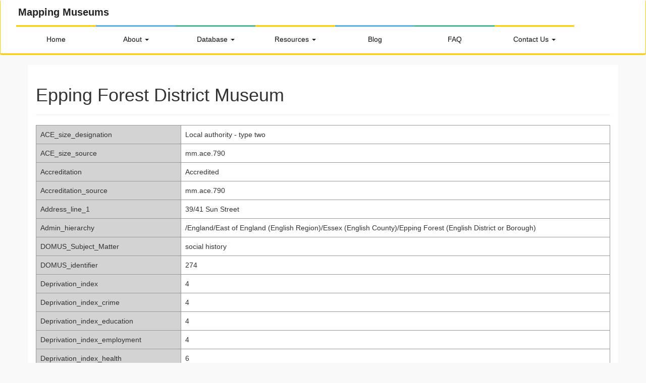

--- FILE ---
content_type: text/html; charset=utf-8
request_url: https://museweb.dcs.bbk.ac.uk/Museum/mm.domus.SE265
body_size: 3509
content:
<!DOCTYPE html>
<html>
  <head>

    <title>Museum Data</title>
    <meta name="viewport" content="width=device-width, initial-scale=1.0">
    <!-- Bootstrap -->
    <link href="//cdnjs.cloudflare.com/ajax/libs/twitter-bootstrap/3.3.7/css/bootstrap.min.css" rel="stylesheet">
<link rel="shortcut icon" href="/static/favicon.png" type="image/x-icon">
<link rel="icon" href="/static/favicon.png" type="image/x-icon">
<link rel="stylesheet" href="https://use.fontawesome.com/releases/v5.5.0/css/all.css" integrity="sha384-B4dIYHKNBt8Bc12p+WXckhzcICo0wtJAoU8YZTY5qE0Id1GSseTk6S+L3BlXeVIU" crossorigin="anonymous">
<link rel="stylesheet" href="/static/css/bootstrap.css" />
<link rel="stylesheet" href="/static/css/bootstrap-theme.css" />


<script type="text/javascript" src="/static/js/jquery.js"></script>
<script type="text/javascript" src="/static/js/tether.js"></script>
<script type="text/javascript" src="/static/js/bootstrap.js"></script>
<script type="text/javascript" src="/static/js/bootstrap-multiselect.js"></script>
<script type="text/javascript" src="/static/js/bootstrap-multiselect-collapsible-groups.js"></script>

<style>
span.highlight {
    background-color: LightCyan;
}

<!-- search form style -->
body,html {
  height:100%;
}


#sidebar {
  width: inherit;
  min-width: 420px;
  max-width: 420px;
  background-color:#f5f5f5;
  float: left;
  height:700px;
  position:relative;
  overflow-y:auto;
  overflow-x:hidden;
}
#main {
  height:100%;
  overflow:auto;
}

.second-row-fixed {position: fixed; top: 73px; left: 350px; right: 0; bottom: 0; background-color:#ffffff }
.second-row-fixed iframe {display: block; width: 100%; height: 100%; border: none;}

.second-row-fixed-white {position: fixed; top: 73px; left: 350px; right: 0; bottom: 0;  overflow-y:scroll; }
.second-row-fixed-white iframe {display: block; width: 100%; height: 100%; border: none;overflow-y:scroll;}

.second-row {position: absolute; top: 180px; left: 430px; right: 0; bottom: 0; background-color:#ffffff }
.second-row iframe {display: block; width: 100%; height: 100%; border: none;}

.row iframe { width: 100%;  border: none;  height: 100%; overflow-y:auto;}

.col-sm-2 {  min-width: 60px;padding-right:20px;}

.fa {

    font-size: 10px;

}


</style>


  </head>
  <body>
     

<!--<div class="site-branding">
<li> </li>
							<h1 class="site-title" ><a href="/home" rel="home" style="color:black; text-decoration: none;">M<img src="static/titlepin.png" />pping Museums</a></h1>
				<h2 class="site-description">The history and geography of the UK independent sector 1960-2020</h2>
				<li> </li>
					</div>-->

<div class="navbar navbar-inverse" role="navigation">


    <div class="container2">
    <div class="site-title">
<label><a class="stitle" id="sitetitle" href="/home" rel="home" style="text-decoration: none; float:left;padding-right:20px;">Mapping Museums</a></label>
</div>
	
        <div class="navbar-header">
		
            <button type="button" class="navbar-toggle" data-toggle="collapse" data-target=".navbar-collapse">
                <span class="sr-only">Toggle navigation</span>
                <span class="icon-bar"></span>
                <span class="icon-bar"></span>
                <span class="icon-bar"></span>
            </button>
            
        </div>
        <div class="navbar-collapse collapse">
            <ul class="nav navbar-nav" id="nav">
			<li class="menu-item menu-item2"> <a  href="/home">Home</a></li>
				<li class="menu-item dropdown menudrop5">
				  <a href="#" class="dropdown-toggle" data-toggle="dropdown">About   <b class="caret"></b></a> 
				  
					<ul class="dropdown-menu menudrop6">
						<li>      <a href="/about">Project</a></li>
						<li>      <a href="/people">Research Team</a></li>
						<li>      <a href="/acknowledgements">Acknowledgements</a></li>							
						<li>      <a href="/glossary">Glossary</a></li>
						<li>      <a href="/sources">Data Collection</a></li>
						<li><a href="/technical">Tech. Development</a></li>
						<li>      <a href="/copyright">Copyright & Access</a></li>
												
					</ul>
				</li>
				<li class="menu-item dropdown menudrop2">
				  <a href="#" class="dropdown-toggle" data-toggle="dropdown">Database <b class="caret"></b></a> 
				  
					<ul class="dropdown-menu menudrop4">
						<li>      <a href="/aboutapp">About</a></li>
						<li>      <a href="/browseproperties">Browse</a></li>
						<li>      <a href="/search">Search</a></li>
						<li>      <a href="/visualisations">Visualise</a></li>	
                        <li><a href='/allmus'>All Museums</a></li>
						
					</ul>
				</li>
				<li class="menu-item dropdown menudrop1">
				  <a href="#" class="dropdown-toggle" data-toggle="dropdown">Resources <b class="caret"></b></a> 
				  
					<ul class="dropdown-menu menudrop3">
						<li>      <a href="/findings">Key Findings</a></li>
                        <li>      <a href="/report">2020 Report</a></li>
						<li>      <a href="/interviews">Interviews</a></li>	
						<li>      <a href="/publications">Publications</a></li>
						<li>      <a href="/software">Software</a></li>
						<li>      <a href="/data">Data</a></li>
						<li>      <a href="/films">Films and Podcasts</a></li>
						<li>		<a href="/archive">Archive</a></li>
						
												
					</ul>
				</li>
				<li class="menu-item menu-item1">      <a href="https://mapping-museums.bbk.ac.uk/" target="_blank">Blog</a></li>
				
				 
                
				<li class="menu-item menu-item4">      <a href="/faq">FAQ</a></li>
				
				<li class="menu-item dropdown menudrop7">
				  <a href="#" class="dropdown-toggle" data-toggle="dropdown"> Contact Us <b class="caret"></b></a> 
				  
					<ul class="dropdown-menu menudrop8">
						<li>      <a href="/contact">Get In Touch</a></li>
						<li>      <a href="/editmuseumdata">Edit Museum Data</a></li>
						<li>      <a href="/addmuseum">Add Museum</a></li>
						
						
												
					</ul>
				</li>
				
            </ul>
           
        </div>
    </div>
	
</div>
 <script>



 function setHTMLContent(id,value)
{
  var field = document.getElementById(id);
  field.innerHTML = value ;
}

function doOnLoadNavBar()
{
  var li=window.location.href.lastIndexOf("/");
  var ll=window.location.href.length;
  var page=window.location.href.substring(li,ll);
  // Find element #nav
  var ul=document.getElementById("nav");
  var items = ul.getElementsByTagName("li");
  var count=1
    for (var i = 0; i < items.length; ++i) 
      { 
        var atag=items[i].getElementsByTagName("a");
	var thispage=atag[0].href;
        var lindex=thispage.lastIndexOf("/");
	var ll=thispage.length;
	var newpage=thispage.substring(li,ll);
	if (newpage == page)
	{
	  items[i].classList.add("active");
	}
	else
	{
	  items[i].classList.remove("active");
	}
      }

      $.ajax({
      url: '/api/datasetversion/get',
	     type: 'GET',
	     dataType: 'json',
	     success:function(data) 
	{
	  setHTMLContent("datasetversion",data);
	}
      
      });
    
}
window.onload = doOnLoadNavBar();


  </script>

    
    

<div class="container">
<div class="page-header">
    <h1>Epping Forest District Museum</h1>
</div>
<style>
div.row {
    font-size: 20px;
}
</style>
 
    <div class="row">

     
     

    </div>
	
	
	
	
	  <table class="table table-striped table-bordered" border="2" width="80%">
                
		
                
	
		
	   
	      
          		   				
		
		
		  <tr>
		  <td bgcolor="lightgrey" width="25%" class="formentry" value="">ACE_size_designation</td>
		  
		 <td bgcolor="white" width="75%" class="formentry" value="ACE_size_designation">Local authority - type two</td>
                </tr>
             
		
	   	  
		
		  <tr>
		  <td bgcolor="lightgrey" width="25%" class="formentry" value="">ACE_size_source</td>
		  
		 <td bgcolor="white" width="75%" class="formentry" value="ACE_size_source">mm.ace.790</td>
                </tr>
             
		
	   	  
		
		  <tr>
		  <td bgcolor="lightgrey" width="25%" class="formentry" value="">Accreditation</td>
		  
		 <td bgcolor="white" width="75%" class="formentry" value="Accreditation">Accredited</td>
                </tr>
             
		
	   	  
		
		  <tr>
		  <td bgcolor="lightgrey" width="25%" class="formentry" value="">Accreditation_source</td>
		  
		 <td bgcolor="white" width="75%" class="formentry" value="Accreditation_source">mm.ace.790</td>
                </tr>
             
		
	   	  
		
		  <tr>
		  <td bgcolor="lightgrey" width="25%" class="formentry" value="">Address_line_1</td>
		  
		 <td bgcolor="white" width="75%" class="formentry" value="Address_line_1">39/41 Sun Street</td>
                </tr>
             
		
	   	  
		
		  <tr>
		  <td bgcolor="lightgrey" width="25%" class="formentry" value="">Admin_hierarchy</td>
		  
		 <td bgcolor="white" width="75%" class="formentry" value="Admin_hierarchy">/England/East of England (English Region)/Essex (English County)/Epping Forest (English District or Borough)</td>
                </tr>
             
		
	   	  
		
		  <tr>
		  <td bgcolor="lightgrey" width="25%" class="formentry" value="">DOMUS_Subject_Matter</td>
		  
		 <td bgcolor="white" width="75%" class="formentry" value="DOMUS_Subject_Matter">social history</td>
                </tr>
             
		
	   	  
		
		  <tr>
		  <td bgcolor="lightgrey" width="25%" class="formentry" value="">DOMUS_identifier</td>
		  
		 <td bgcolor="white" width="75%" class="formentry" value="DOMUS_identifier">274</td>
                </tr>
             
		
	   	  
		
		  <tr>
		  <td bgcolor="lightgrey" width="25%" class="formentry" value="">Deprivation_index</td>
		  
		 <td bgcolor="white" width="75%" class="formentry" value="Deprivation_index">4</td>
                </tr>
             
		
	   	  
		
		  <tr>
		  <td bgcolor="lightgrey" width="25%" class="formentry" value="">Deprivation_index_crime</td>
		  
		 <td bgcolor="white" width="75%" class="formentry" value="Deprivation_index_crime">4</td>
                </tr>
             
		
	   	  
		
		  <tr>
		  <td bgcolor="lightgrey" width="25%" class="formentry" value="">Deprivation_index_education</td>
		  
		 <td bgcolor="white" width="75%" class="formentry" value="Deprivation_index_education">4</td>
                </tr>
             
		
	   	  
		
		  <tr>
		  <td bgcolor="lightgrey" width="25%" class="formentry" value="">Deprivation_index_employment</td>
		  
		 <td bgcolor="white" width="75%" class="formentry" value="Deprivation_index_employment">4</td>
                </tr>
             
		
	   	  
		
		  <tr>
		  <td bgcolor="lightgrey" width="25%" class="formentry" value="">Deprivation_index_health</td>
		  
		 <td bgcolor="white" width="75%" class="formentry" value="Deprivation_index_health">6</td>
                </tr>
             
		
	   	  
		
		  <tr>
		  <td bgcolor="lightgrey" width="25%" class="formentry" value="">Deprivation_index_housing</td>
		  
		 <td bgcolor="white" width="75%" class="formentry" value="Deprivation_index_housing">4</td>
                </tr>
             
		
	   	  
		
		  <tr>
		  <td bgcolor="lightgrey" width="25%" class="formentry" value="">Deprivation_index_income</td>
		  
		 <td bgcolor="white" width="75%" class="formentry" value="Deprivation_index_income">3</td>
                </tr>
             
		
	   	  
		
		  <tr>
		  <td bgcolor="lightgrey" width="25%" class="formentry" value="">Deprivation_index_services</td>
		  
		 <td bgcolor="white" width="75%" class="formentry" value="Deprivation_index_services">4</td>
                </tr>
             
		
	   	  
		
		  <tr>
		  <td bgcolor="lightgrey" width="25%" class="formentry" value="">Geodemographic_group</td>
		  
		 <td bgcolor="white" width="75%" class="formentry" value="Geodemographic_group">Thriving Rural</td>
                </tr>
             
		
	   	  
		
		  <tr>
		  <td bgcolor="lightgrey" width="25%" class="formentry" value="">Geodemographic_group_code</td>
		  
		 <td bgcolor="white" width="75%" class="formentry" value="Geodemographic_group_code">1br</td>
                </tr>
             
		
	   	  
		
		  <tr>
		  <td bgcolor="lightgrey" width="25%" class="formentry" value="">Geodemographic_group_name_long</td>
		  
		 <td bgcolor="white" width="75%" class="formentry" value="Geodemographic_group_name_long">1br-Thriving Rural</td>
                </tr>
             
		
	   	  
		
		  <tr>
		  <td bgcolor="lightgrey" width="25%" class="formentry" value="">Geodemographic_subgroup</td>
		  
		 <td bgcolor="white" width="75%" class="formentry" value="Geodemographic_subgroup">Rural Growth Areas</td>
                </tr>
             
		
	   	  
		
		  <tr>
		  <td bgcolor="lightgrey" width="25%" class="formentry" value="">Geodemographic_subgroup_code</td>
		  
		 <td bgcolor="white" width="75%" class="formentry" value="Geodemographic_subgroup_code">1b2r</td>
                </tr>
             
		
	   	  
		
		  <tr>
		  <td bgcolor="lightgrey" width="25%" class="formentry" value="">Geodemographic_subgroup_name_long</td>
		  
		 <td bgcolor="white" width="75%" class="formentry" value="Geodemographic_subgroup_name_long">1b2r-Rural Growth Areas</td>
                </tr>
             
		
	   	  
		
		  <tr>
		  <td bgcolor="lightgrey" width="25%" class="formentry" value="">Geodemographic_supergroup</td>
		  
		 <td bgcolor="white" width="75%" class="formentry" value="Geodemographic_supergroup">Affluent England</td>
                </tr>
             
		
	   	  
		
		  <tr>
		  <td bgcolor="lightgrey" width="25%" class="formentry" value="">Geodemographic_supergroup_code</td>
		  
		 <td bgcolor="white" width="75%" class="formentry" value="Geodemographic_supergroup_code">1r</td>
                </tr>
             
		
	   	  
		
		  <tr>
		  <td bgcolor="lightgrey" width="25%" class="formentry" value="">Geodemographic_supergroup_name_long</td>
		  
		 <td bgcolor="white" width="75%" class="formentry" value="Geodemographic_supergroup_name_long">1r-Affluent England</td>
                </tr>
             
		
	   	  
		
		  <tr>
		  <td bgcolor="lightgrey" width="25%" class="formentry" value="">Governance</td>
		  
		 <td bgcolor="white" width="75%" class="formentry" value="Governance">Government-Local_Authority</td>
                </tr>
             
		
	   	  
		
		  <tr>
		  <td bgcolor="lightgrey" width="25%" class="formentry" value="">Identifier_used_in_source_database</td>
		  
		 <td bgcolor="white" width="75%" class="formentry" value="Identifier_used_in_source_database">SE000265</td>
                </tr>
             
		
	   	  
		
		  <tr>
		  <td bgcolor="lightgrey" width="25%" class="formentry" value="">Latitude</td>
		  
		 <td bgcolor="white" width="75%" class="formentry" value="Latitude">51.686632</td>
                </tr>
             
		
	   	  
		
		  <tr>
		  <td bgcolor="lightgrey" width="25%" class="formentry" value="">Longitude</td>
		  
		 <td bgcolor="white" width="75%" class="formentry" value="Longitude">-0.000205</td>
                </tr>
             
		
	   	  
		
		  <tr>
		  <td bgcolor="lightgrey" width="25%" class="formentry" value="">Name_of_museum</td>
		  
		 <td bgcolor="white" width="75%" class="formentry" value="Name_of_museum">Epping Forest District Museum</td>
                </tr>
             
		
	   	  
		
		  <tr>
		  <td bgcolor="lightgrey" width="25%" class="formentry" value="">Postcode</td>
		  
		 <td bgcolor="white" width="75%" class="formentry" value="Postcode">EN9 1EL</td>
                </tr>
             
		
	   	  
		
		  <tr>
		  <td bgcolor="lightgrey" width="25%" class="formentry" value="">Primary_provenance_of_data</td>
		  
		 <td bgcolor="white" width="75%" class="formentry" value="Primary_provenance_of_data">domus</td>
                </tr>
             
		
	   	  
		
		  <tr>
		  <td bgcolor="lightgrey" width="25%" class="formentry" value="">Region_country</td>
		  
		 <td bgcolor="white" width="75%" class="formentry" value="Region_country">East</td>
                </tr>
             
		
	   	  
		
		  <tr>
		  <td bgcolor="lightgrey" width="25%" class="formentry" value="">Size</td>
		  
		 <td bgcolor="white" width="75%" class="formentry" value="Size">medium</td>
                </tr>
             
		
	   	  
		
		  <tr>
		  <td bgcolor="lightgrey" width="25%" class="formentry" value="">Size_prov</td>
		  
		 <td bgcolor="white" width="75%" class="formentry" value="Size_prov">domus</td>
                </tr>
             
		
	   	  
		
		  <tr>
		  <td bgcolor="lightgrey" width="25%" class="formentry" value="">Subject_Matter</td>
		  
		 <td bgcolor="white" width="75%" class="formentry" value="Subject_Matter">Local_Histories</td>
                </tr>
             
		
	   	  
		
		  <tr>
		  <td bgcolor="lightgrey" width="25%" class="formentry" value="">Town_or_City</td>
		  
		 <td bgcolor="white" width="75%" class="formentry" value="Town_or_City">Waltham Abbey</td>
                </tr>
             
		
	   	  
		
		  <tr>
		  <td bgcolor="lightgrey" width="25%" class="formentry" value="">Visitor_Numbers_Data</td>
		  
		 <td bgcolor="white" width="75%" class="formentry" value="Visitor_Numbers_Data">0:24000:1994:domus</td>
                </tr>
             
		
	   	  
		
		  <tr>
		  <td bgcolor="lightgrey" width="25%" class="formentry" value="">Year_closed</td>
		  
		 <td bgcolor="white" width="75%" class="formentry" value="Year_closed">9999:9999</td>
                </tr>
             
		
	   	  
		
		  <tr>
		  <td bgcolor="lightgrey" width="25%" class="formentry" value="">Year_closed_source</td>
		  
		 <td bgcolor="white" width="75%" class="formentry" value="Year_closed_source">https://www.tripadvisor.co.uk/Attraction_Review-g503793-d4303223-Reviews-Epping_Forest_District_Museum-Waltham_Abbey_Essex_England.html</td>
                </tr>
             
		
	   	  
		
		  <tr>
		  <td bgcolor="lightgrey" width="25%" class="formentry" value="">Year_opened</td>
		  
		 <td bgcolor="white" width="75%" class="formentry" value="Year_opened">1981:1981</td>
                </tr>
             
		
	   	  
		
		  <tr>
		  <td bgcolor="lightgrey" width="25%" class="formentry" value="">Year_opened_source</td>
		  
		 <td bgcolor="white" width="75%" class="formentry" value="Year_opened_source">dfoundation</td>
                </tr>
             
		
	   	  
		
		  <tr>
		  <td bgcolor="lightgrey" width="25%" class="formentry" value="">media</td>
		  
		 <td bgcolor="white" width="75%" class="formentry" value="media">0</td>
                </tr>
             
		
	   	  
		
		  <tr>
		  <td bgcolor="lightgrey" width="25%" class="formentry" value="">project_id</td>
		  
		 <td bgcolor="white" width="75%" class="formentry" value="project_id">mm.domus.SE265</td>
                </tr>
             
		
	   	  
	   </table>
</div>






    
	<script type="text/javascript">
	







		</script>
	
  </body>
</html>


--- FILE ---
content_type: text/javascript; charset=utf-8
request_url: https://museweb.dcs.bbk.ac.uk/static/js/bootstrap-multiselect-collapsible-groups.js
body_size: 963
content:
! function(e) {
	"use strict";
	jQuery.fn.multiselect.Constructor.prototype.selectAll = (function() {
		var cached_function	= jQuery.fn.multiselect.Constructor.prototype.selectAll;

		return function() {
			var args			= Array.prototype.slice.call( arguments );
				args[0]			= (this.options.enableCollapsibleOptGroups && this.options.multiple) ? false : args[0];
			cached_function.apply(this, args);
		};
	}());

	jQuery.fn.multiselect.Constructor.prototype.deselectAll = (function() {
		var cached_function	= jQuery.fn.multiselect.Constructor.prototype.deselectAll;

		return function() {
			var args			= Array.prototype.slice.call( arguments );
				args[0]			= (this.options.enableCollapsibleOptGroups && this.options.multiple) ? false : args[0];
			cached_function.apply(this, args);
		};
	}());

	jQuery.fn.multiselect.Constructor.prototype.createOptgroup = (function() {
		var cached_function	= jQuery.fn.multiselect.Constructor.prototype.createOptgroup;

		return function() {
			var args	= Array.prototype.slice.call( arguments );
			var t		= args[0];
			if (this.options.enableCollapsibleOptGroups && this.options.multiple) {
				var n = e(t).attr("label");
				var v = e(t).attr("value");
				var r = e('<li class="multiselect-item multiselect-group"><a href="javascript:void(0);"><input type="checkbox" value="' + v + '"/><b> ' + n + '<b class="caret"></b></b></a></li>');

				if (this.options.enableClickableOptGroups) {
					r.addClass("multiselect-group-clickable")
				}
				this.$ul.append(r);
				if (e(t).is(":disabled")) {
					r.addClass("disabled")
				}
				e("option", t).each(e.proxy(function(e, t) {
					this.createOptionValue(t)
				}, this))
			} else {
				cached_function.apply(this, arguments);
			}
		};
	}());
	
	jQuery.fn.multiselect.Constructor.prototype.buildDropdownOptions = (function() {
		var cached_function = jQuery.fn.multiselect.Constructor.prototype.buildDropdownOptions;

		return function() {
			cached_function.apply(this, arguments);

			if (this.options.enableCollapsibleOptGroups && this.options.multiple) {
				
				e("li.multiselect-group input", this.$ul).off();
				e("li.multiselect-group", this.$ul).siblings().not("li.multiselect-group, li.multiselect-all", this.$ul).each( function () {
					$(this).toggleClass('hidden', true);
				});
				e("li.multiselect-group", this.$ul).on("click", e.proxy(function(t) {
					t.stopPropagation();
				}, this));
				e("li.multiselect-group > a > b", this.$ul).on("click", e.proxy(function(t) {
					t.stopPropagation();
					var n = e(t.target).closest('li');
					var r = n.nextUntil("li.multiselect-group");
					var i = true;
					r.each(function() {
						i = i && e(this).hasClass('hidden');
					});
					r.toggleClass('hidden', !i);
				}, this));
				e("li.multiselect-group > a > input", this.$ul).on("change", e.proxy(function(t) {
					t.stopPropagation();
					var n = e(t.target).closest('li');
					var r = n.nextUntil("li.multiselect-group");
					var i = true;
					var s = r.find("input");
					s.each(function() {
						i = i && e(this).prop("checked")
					});
					s.prop("checked", !i).trigger("change")
				}, this));
				e("li.multiselect-all", this.$ul).css('background', '#f3f3f3').css('border-bottom', '1px solid #eaeaea');
				e("li.multiselect-group > a, li.multiselect-all > a > label.checkbox", this.$ul).css('padding', '3px 20px 3px 35px');
				e("li.multiselect-group > a > input", this.$ul).css('margin', '4px 0px 5px -20px');
			}
		};
	}());
}(window.jQuery)
